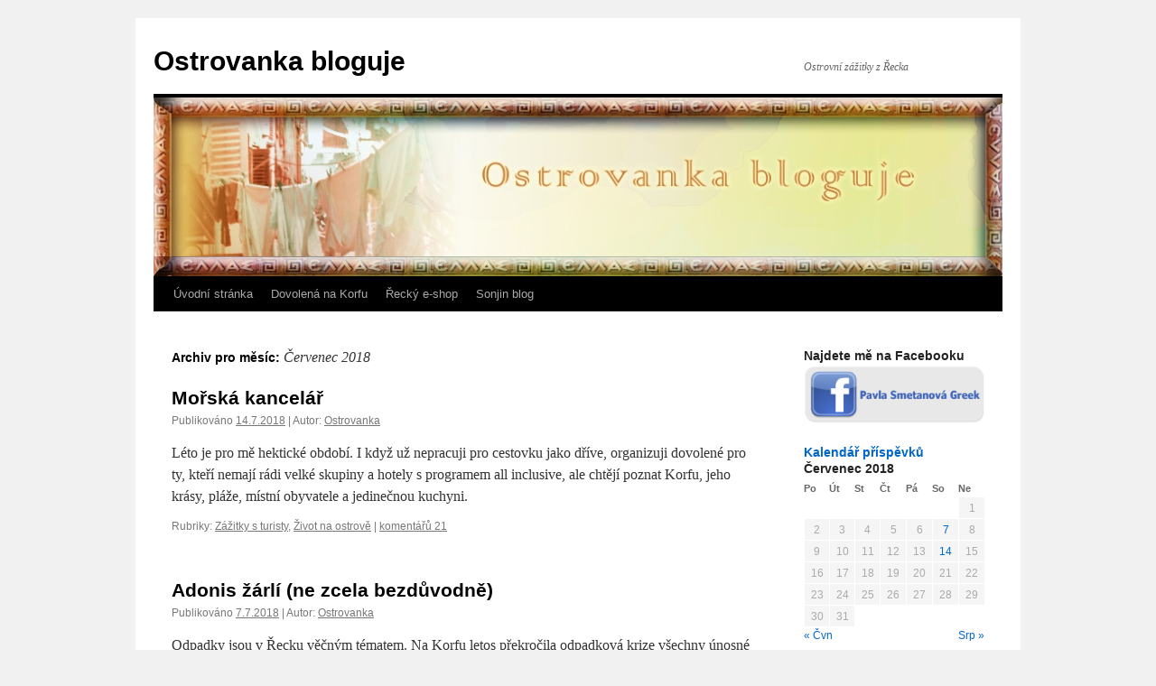

--- FILE ---
content_type: text/html; charset=UTF-8
request_url: https://www.ostrovanka.cz/2018/07/
body_size: 6663
content:
<!DOCTYPE html>
<html lang="cs-CZ">
<head>
<meta charset="UTF-8" />
<title>Červenec | 2018 | Ostrovanka bloguje</title>
<link rel="profile" href="http://gmpg.org/xfn/11" />
<link rel="stylesheet" type="text/css" media="all" href="https://www.ostrovanka.cz/wp-content/themes/twentyten/style.css" />
<link rel="pingback" href="https://www.ostrovanka.cz/xmlrpc.php" />
<style>
@font-face {
		font-family: "Bitter";
		src: url("https://www.ostrovanka.cz/wp-content/plugins/cestina-pro-wordpress/fonts/bitter-regular-webfont.eot");
		src: url("https://www.ostrovanka.cz/wp-content/plugins/cestina-pro-wordpress/fonts/bitter-regular-webfont.eot?#iefix") format("embedded-opentype"),
				 url("https://www.ostrovanka.cz/wp-content/plugins/cestina-pro-wordpress/fonts/bitter-regular-webfont.woff") format("woff"),
				 url("https://www.ostrovanka.cz/wp-content/plugins/cestina-pro-wordpress/fonts/bitter-regular-webfont.ttf") format("truetype");
		font-weight: normal;
		font-style: normal;
}
@font-face {
		font-family: "Bitter";
		src: url("https://www.ostrovanka.cz/wp-content/plugins/cestina-pro-wordpress/fonts/bitter-bold-webfont.eot");
		src: url("https://www.ostrovanka.cz/wp-content/plugins/cestina-pro-wordpress/fonts/bitter-bold-webfont.eot?#iefix") format("embedded-opentype"),
				 url("https://www.ostrovanka.cz/wp-content/plugins/cestina-pro-wordpress/fonts/bitter-bold-webfont.woff") format("woff"),
				 url("https://www.ostrovanka.cz/wp-content/plugins/cestina-pro-wordpress/fonts/bitter-bold-webfont.ttf") format("truetype");
		font-weight: bold;
		font-style: normal;
}
</style><link rel='dns-prefetch' href='//s.w.org' />
<link rel="alternate" type="application/rss+xml" title="Ostrovanka bloguje &raquo; RSS zdroj" href="https://www.ostrovanka.cz/feed/" />
<link rel="alternate" type="application/rss+xml" title="Ostrovanka bloguje &raquo; RSS komentářů" href="https://www.ostrovanka.cz/comments/feed/" />
		<script type="text/javascript">
			window._wpemojiSettings = {"baseUrl":"https:\/\/s.w.org\/images\/core\/emoji\/2.2.1\/72x72\/","ext":".png","svgUrl":"https:\/\/s.w.org\/images\/core\/emoji\/2.2.1\/svg\/","svgExt":".svg","source":{"concatemoji":"https:\/\/www.ostrovanka.cz\/wp-includes\/js\/wp-emoji-release.min.js?ver=4.7.1"}};
			!function(a,b,c){function d(a){var b,c,d,e,f=String.fromCharCode;if(!k||!k.fillText)return!1;switch(k.clearRect(0,0,j.width,j.height),k.textBaseline="top",k.font="600 32px Arial",a){case"flag":return k.fillText(f(55356,56826,55356,56819),0,0),!(j.toDataURL().length<3e3)&&(k.clearRect(0,0,j.width,j.height),k.fillText(f(55356,57331,65039,8205,55356,57096),0,0),b=j.toDataURL(),k.clearRect(0,0,j.width,j.height),k.fillText(f(55356,57331,55356,57096),0,0),c=j.toDataURL(),b!==c);case"emoji4":return k.fillText(f(55357,56425,55356,57341,8205,55357,56507),0,0),d=j.toDataURL(),k.clearRect(0,0,j.width,j.height),k.fillText(f(55357,56425,55356,57341,55357,56507),0,0),e=j.toDataURL(),d!==e}return!1}function e(a){var c=b.createElement("script");c.src=a,c.defer=c.type="text/javascript",b.getElementsByTagName("head")[0].appendChild(c)}var f,g,h,i,j=b.createElement("canvas"),k=j.getContext&&j.getContext("2d");for(i=Array("flag","emoji4"),c.supports={everything:!0,everythingExceptFlag:!0},h=0;h<i.length;h++)c.supports[i[h]]=d(i[h]),c.supports.everything=c.supports.everything&&c.supports[i[h]],"flag"!==i[h]&&(c.supports.everythingExceptFlag=c.supports.everythingExceptFlag&&c.supports[i[h]]);c.supports.everythingExceptFlag=c.supports.everythingExceptFlag&&!c.supports.flag,c.DOMReady=!1,c.readyCallback=function(){c.DOMReady=!0},c.supports.everything||(g=function(){c.readyCallback()},b.addEventListener?(b.addEventListener("DOMContentLoaded",g,!1),a.addEventListener("load",g,!1)):(a.attachEvent("onload",g),b.attachEvent("onreadystatechange",function(){"complete"===b.readyState&&c.readyCallback()})),f=c.source||{},f.concatemoji?e(f.concatemoji):f.wpemoji&&f.twemoji&&(e(f.twemoji),e(f.wpemoji)))}(window,document,window._wpemojiSettings);
		</script>
		<style type="text/css">
img.wp-smiley,
img.emoji {
	display: inline !important;
	border: none !important;
	box-shadow: none !important;
	height: 1em !important;
	width: 1em !important;
	margin: 0 .07em !important;
	vertical-align: -0.1em !important;
	background: none !important;
	padding: 0 !important;
}
</style>
<script type='text/javascript' src='https://www.ostrovanka.cz/wp-includes/js/jquery/jquery.js?ver=1.12.4'></script>
<script type='text/javascript' src='https://www.ostrovanka.cz/wp-includes/js/jquery/jquery-migrate.min.js?ver=1.4.1'></script>
<link rel='https://api.w.org/' href='https://www.ostrovanka.cz/wp-json/' />
<link rel="EditURI" type="application/rsd+xml" title="RSD" href="https://www.ostrovanka.cz/xmlrpc.php?rsd" />
<link rel="wlwmanifest" type="application/wlwmanifest+xml" href="https://www.ostrovanka.cz/wp-includes/wlwmanifest.xml" /> 
<meta name="generator" content="WordPress 4.7.1" />
<!-- <meta name="NextGEN" version="2.1.62" /> -->

<script type='text/javascript' src='https://www.ostrovanka.cz/wp-content/plugins/wp-spamshield/js/jscripts.php'></script> 
</head>

<body class="archive date">
<div id="wrapper" class="hfeed">
	<div id="header">
		<div id="masthead">
			<div id="branding" role="banner">
								<div id="site-title">
					<span>
						<a href="https://www.ostrovanka.cz/" title="Ostrovanka bloguje" rel="home">Ostrovanka bloguje</a>
					</span>
				</div>
				<div id="site-description">Ostrovní zážitky z Řecka</div>

										<img src="https://www.ostrovanka.cz/wp-content/uploads/2012/05/ostr.jpg" width="940" height="198" alt="" />
								</div><!-- #branding -->

			<div id="access" role="navigation">
			  				<div class="skip-link screen-reader-text"><a href="#content" title="Přejít k obsahu webu">Přejít k obsahu webu</a></div>
								<div class="menu-header"><ul id="menu-hlavni-menu" class="menu"><li id="menu-item-6" class="menu-item menu-item-type-custom menu-item-object-custom menu-item-home menu-item-6"><a href="http://www.ostrovanka.cz">Úvodní stránka</a></li>
<li id="menu-item-7" class="menu-item menu-item-type-custom menu-item-object-custom menu-item-7"><a target="_blank" href="http://korfu-servis.cz/">Dovolená na Korfu</a></li>
<li id="menu-item-8" class="menu-item menu-item-type-custom menu-item-object-custom menu-item-8"><a target="_blank" href="https://www.elies.cz">Řecký e-shop</a></li>
<li id="menu-item-928959" class="menu-item menu-item-type-custom menu-item-object-custom menu-item-928959"><a href="http://sonja.ostrovanka.cz">Sonjin blog</a></li>
</ul></div>			</div><!-- #access -->
		</div><!-- #masthead -->
	</div><!-- #header -->

	<div id="main">

		<div id="container">
			<div id="content" role="main">


			<h1 class="page-title">
				Archiv pro měsíc: <span>Červenec 2018</span>			</h1>






			<div id="post-930037" class="post-930037 post type-post status-publish format-standard hentry category-zazitky-s-turisty category-zivot-na-ostrove">
			<h2 class="entry-title"><a href="https://www.ostrovanka.cz/morska-kancelar/" rel="bookmark">Mořská kancelář</a></h2>

			<div class="entry-meta">
				<span class="meta-prep meta-prep-author">Publikováno</span> <a href="https://www.ostrovanka.cz/morska-kancelar/" title="13.56" rel="bookmark"><span class="entry-date">14.7.2018</span></a> | <span class="meta-sep">Autor:</span> <span class="author vcard"><a class="url fn n" href="https://www.ostrovanka.cz/author/ostrovanka/" title="Zobrazit všechny příspěvky, jejichž autorem je Ostrovanka">Ostrovanka</a></span>			</div><!-- .entry-meta -->

				<div class="entry-summary">
				<p>Léto je pro mě hektické období. I když už nepracuji pro cestovku jako dříve, organizuji dovolené pro ty, kteří nemají rádi velké skupiny a hotely s programem all inclusive, ale chtějí poznat Korfu, jeho krásy, pláže, místní obyvatele a jedinečnou kuchyni.</p>
			</div><!-- .entry-summary -->
	
			<div class="entry-utility">
									<span class="cat-links">
						<span class="entry-utility-prep entry-utility-prep-cat-links">Rubriky:</span> <a href="https://www.ostrovanka.cz/category/zazitky-s-turisty/" rel="category tag">Zážitky s turisty</a>, <a href="https://www.ostrovanka.cz/category/zivot-na-ostrove/" rel="category tag">Život na ostrově</a>					</span>
					<span class="meta-sep">|</span>
												<span class="comments-link"><a href="https://www.ostrovanka.cz/morska-kancelar/#comments">komentářů 21</a></span>
							</div><!-- .entry-utility -->
		</div><!-- #post-## -->

		
	


			<div id="post-930028" class="post-930028 post type-post status-publish format-standard hentry category-recka-rodinka category-zivot-na-ostrove">
			<h2 class="entry-title"><a href="https://www.ostrovanka.cz/adonis-zarli-ne-zcela-bezduvodne/" rel="bookmark">Adonis žárlí (ne zcela bezdůvodně)</a></h2>

			<div class="entry-meta">
				<span class="meta-prep meta-prep-author">Publikováno</span> <a href="https://www.ostrovanka.cz/adonis-zarli-ne-zcela-bezduvodne/" title="11.35" rel="bookmark"><span class="entry-date">7.7.2018</span></a> | <span class="meta-sep">Autor:</span> <span class="author vcard"><a class="url fn n" href="https://www.ostrovanka.cz/author/ostrovanka/" title="Zobrazit všechny příspěvky, jejichž autorem je Ostrovanka">Ostrovanka</a></span>			</div><!-- .entry-meta -->

				<div class="entry-summary">
				<p>Odpadky jsou v Řecku věčným tématem. Na Korfu letos překročila odpadková krize všechny únosné meze. Od začátku května přestali popeláři svážet odpadky a málokdo, kdo to nezažil na vlastní kůži, si dovede představit, jak to na ostrově vypadalo. Celé vysvětlení &hellip; <a href="https://www.ostrovanka.cz/adonis-zarli-ne-zcela-bezduvodne/">Celý příspěvek <span class="meta-nav">&rarr;</span></a></p>
			</div><!-- .entry-summary -->
	
			<div class="entry-utility">
									<span class="cat-links">
						<span class="entry-utility-prep entry-utility-prep-cat-links">Rubriky:</span> <a href="https://www.ostrovanka.cz/category/recka-rodinka/" rel="category tag">Řecká rodinka</a>, <a href="https://www.ostrovanka.cz/category/zivot-na-ostrove/" rel="category tag">Život na ostrově</a>					</span>
					<span class="meta-sep">|</span>
												<span class="comments-link"><a href="https://www.ostrovanka.cz/adonis-zarli-ne-zcela-bezduvodne/#comments">komentářů 14</a></span>
							</div><!-- .entry-utility -->
		</div><!-- #post-## -->

		
	


			</div><!-- #content -->
		</div><!-- #container -->


		<div id="primary" class="widget-area" role="complementary">
			<ul class="xoxo">

<li id="text-6" class="widget-container widget_text"><h3 class="widget-title">Najdete mě na Facebooku</h3>			<div class="textwidget"><center><A href="https://www.facebook.com/pavlasmetanova.greek"><img src="http://www.ostrovanka.cz/wp-content/gallery/hlavni-galerie/fb-link1.png" width="250" height="83"> </a.</center></div>
		</li><li id="calendar-2" class="widget-container widget_calendar"><h3 class="widget-title">Kalendář příspěvků</h3><div id="calendar_wrap" class="calendar_wrap"><table id="wp-calendar">
	<caption>Červenec 2018</caption>
	<thead>
	<tr>
		<th scope="col" title="Pondělí">Po</th>
		<th scope="col" title="Úterý">Út</th>
		<th scope="col" title="Středa">St</th>
		<th scope="col" title="Čtvrtek">Čt</th>
		<th scope="col" title="Pátek">Pá</th>
		<th scope="col" title="Sobota">So</th>
		<th scope="col" title="Neděle">Ne</th>
	</tr>
	</thead>

	<tfoot>
	<tr>
		<td colspan="3" id="prev"><a href="https://www.ostrovanka.cz/2018/06/">&laquo; Čvn</a></td>
		<td class="pad">&nbsp;</td>
		<td colspan="3" id="next"><a href="https://www.ostrovanka.cz/2018/08/">Srp &raquo;</a></td>
	</tr>
	</tfoot>

	<tbody>
	<tr>
		<td colspan="6" class="pad">&nbsp;</td><td>1</td>
	</tr>
	<tr>
		<td>2</td><td>3</td><td>4</td><td>5</td><td>6</td><td><a href="https://www.ostrovanka.cz/2018/07/07/" aria-label="Posts published on 7.7.2018">7</a></td><td>8</td>
	</tr>
	<tr>
		<td>9</td><td>10</td><td>11</td><td>12</td><td>13</td><td><a href="https://www.ostrovanka.cz/2018/07/14/" aria-label="Posts published on 14.7.2018">14</a></td><td>15</td>
	</tr>
	<tr>
		<td>16</td><td>17</td><td>18</td><td>19</td><td>20</td><td>21</td><td>22</td>
	</tr>
	<tr>
		<td>23</td><td>24</td><td>25</td><td>26</td><td>27</td><td>28</td><td>29</td>
	</tr>
	<tr>
		<td>30</td><td>31</td>
		<td class="pad" colspan="5">&nbsp;</td>
	</tr>
	</tbody>
	</table></div></li><li id="categories-2" class="widget-container widget_categories"><h3 class="widget-title">Rubriky</h3>		<ul>
	<li class="cat-item cat-item-4"><a href="https://www.ostrovanka.cz/category/ach-ta-skolka-skola/" >Ach ta školka/škola</a>
</li>
	<li class="cat-item cat-item-9"><a href="https://www.ostrovanka.cz/category/instituce-nemocnice-cerna-slozka-zdravi/" >Instituce, nemocnice, černá složka zdraví</a>
</li>
	<li class="cat-item cat-item-1"><a href="https://www.ostrovanka.cz/category/nezarazene/" >Nezařazené</a>
</li>
	<li class="cat-item cat-item-5"><a href="https://www.ostrovanka.cz/category/ostrovanka-cestuje/" >Ostrovanka cestuje</a>
</li>
	<li class="cat-item cat-item-12"><a href="https://www.ostrovanka.cz/category/recka-krize/" >Řecká krize</a>
</li>
	<li class="cat-item cat-item-8"><a href="https://www.ostrovanka.cz/category/recka-rodinka/" >Řecká rodinka</a>
</li>
	<li class="cat-item cat-item-6"><a href="https://www.ostrovanka.cz/category/recke-svatky-a-povedene-akce/" >Řecké svátky a povedené akce</a>
</li>
	<li class="cat-item cat-item-7"><a href="https://www.ostrovanka.cz/category/zazitky-s-turisty/" >Zážitky s turisty</a>
</li>
	<li class="cat-item cat-item-10"><a href="https://www.ostrovanka.cz/category/zivot-na-ostrove/" >Život na ostrově</a>
</li>
		</ul>
</li>		<li id="recent-posts-2" class="widget-container widget_recent_entries">		<h3 class="widget-title">Nejnovější příspěvky</h3>		<ul>
					<li>
				<a href="https://www.ostrovanka.cz/chci-bydlet-na-korfu/">Chci bydlet na Korfu&#8230;</a>
						</li>
					<li>
				<a href="https://www.ostrovanka.cz/janysek-ma-narozeniny/">Janýsek má narozeniny&#8230;</a>
						</li>
					<li>
				<a href="https://www.ostrovanka.cz/jsou-vanoce-na-korfu-poklidne/">Jsou Vánoce na Korfu poklidné?</a>
						</li>
					<li>
				<a href="https://www.ostrovanka.cz/existuji-nahody-anebo-existuje-buh/">Existují náhody? Anebo existuje Bůh?</a>
						</li>
					<li>
				<a href="https://www.ostrovanka.cz/ranni-prochazky/">Ranní procházky</a>
						</li>
				</ul>
		</li>		<li id="recent-comments-2" class="widget-container widget_recent_comments"><h3 class="widget-title">Nejnovější komentáře</h3><ul id="recentcomments"><li class="recentcomments"><span class="comment-author-link">Bára</span>: <a href="https://www.ostrovanka.cz/janysek-ma-narozeniny/#comment-12247">Janýsek má narozeniny&#8230;</a></li><li class="recentcomments"><span class="comment-author-link">ostrovanka</span>: <a href="https://www.ostrovanka.cz/janysek-ma-narozeniny/#comment-12246">Janýsek má narozeniny&#8230;</a></li><li class="recentcomments"><span class="comment-author-link">ostrovanka</span>: <a href="https://www.ostrovanka.cz/janysek-ma-narozeniny/#comment-12245">Janýsek má narozeniny&#8230;</a></li><li class="recentcomments"><span class="comment-author-link">ostrovanka</span>: <a href="https://www.ostrovanka.cz/jsou-vanoce-na-korfu-poklidne/#comment-12244">Jsou Vánoce na Korfu poklidné?</a></li><li class="recentcomments"><span class="comment-author-link">Bára</span>: <a href="https://www.ostrovanka.cz/janysek-ma-narozeniny/#comment-12243">Janýsek má narozeniny&#8230;</a></li></ul></li><li id="text-5" class="widget-container widget_text"><h3 class="widget-title">Reklama</h3>			<div class="textwidget"><script type="text/javascript">
    google_ad_client = "ca-pub-5688634596994026";
    google_ad_slot = "6788581516";
    google_ad_width = 200;
    google_ad_height = 200;
</script>
<!-- Blog Ostrovanky pravý - 2016 -->
<script type="text/javascript"
src="//pagead2.googlesyndication.com/pagead/show_ads.js">
</script></div>
		</li><li id="archives-2" class="widget-container widget_archive"><h3 class="widget-title">Archiv</h3>		<ul>
			<li><a href='https://www.ostrovanka.cz/2026/01/'>Leden 2026</a></li>
	<li><a href='https://www.ostrovanka.cz/2025/12/'>Prosinec 2025</a></li>
	<li><a href='https://www.ostrovanka.cz/2025/10/'>Říjen 2025</a></li>
	<li><a href='https://www.ostrovanka.cz/2025/09/'>Září 2025</a></li>
	<li><a href='https://www.ostrovanka.cz/2025/07/'>Červenec 2025</a></li>
	<li><a href='https://www.ostrovanka.cz/2025/04/'>Duben 2025</a></li>
	<li><a href='https://www.ostrovanka.cz/2025/03/'>Březen 2025</a></li>
	<li><a href='https://www.ostrovanka.cz/2025/02/'>Únor 2025</a></li>
	<li><a href='https://www.ostrovanka.cz/2025/01/'>Leden 2025</a></li>
	<li><a href='https://www.ostrovanka.cz/2024/11/'>Listopad 2024</a></li>
	<li><a href='https://www.ostrovanka.cz/2024/08/'>Srpen 2024</a></li>
	<li><a href='https://www.ostrovanka.cz/2024/07/'>Červenec 2024</a></li>
	<li><a href='https://www.ostrovanka.cz/2024/04/'>Duben 2024</a></li>
	<li><a href='https://www.ostrovanka.cz/2024/01/'>Leden 2024</a></li>
	<li><a href='https://www.ostrovanka.cz/2023/12/'>Prosinec 2023</a></li>
	<li><a href='https://www.ostrovanka.cz/2023/09/'>Září 2023</a></li>
	<li><a href='https://www.ostrovanka.cz/2023/08/'>Srpen 2023</a></li>
	<li><a href='https://www.ostrovanka.cz/2023/04/'>Duben 2023</a></li>
	<li><a href='https://www.ostrovanka.cz/2023/02/'>Únor 2023</a></li>
	<li><a href='https://www.ostrovanka.cz/2022/12/'>Prosinec 2022</a></li>
	<li><a href='https://www.ostrovanka.cz/2022/04/'>Duben 2022</a></li>
	<li><a href='https://www.ostrovanka.cz/2022/01/'>Leden 2022</a></li>
	<li><a href='https://www.ostrovanka.cz/2021/12/'>Prosinec 2021</a></li>
	<li><a href='https://www.ostrovanka.cz/2021/11/'>Listopad 2021</a></li>
	<li><a href='https://www.ostrovanka.cz/2021/09/'>Září 2021</a></li>
	<li><a href='https://www.ostrovanka.cz/2021/05/'>Květen 2021</a></li>
	<li><a href='https://www.ostrovanka.cz/2021/04/'>Duben 2021</a></li>
	<li><a href='https://www.ostrovanka.cz/2021/03/'>Březen 2021</a></li>
	<li><a href='https://www.ostrovanka.cz/2021/02/'>Únor 2021</a></li>
	<li><a href='https://www.ostrovanka.cz/2021/01/'>Leden 2021</a></li>
	<li><a href='https://www.ostrovanka.cz/2020/12/'>Prosinec 2020</a></li>
	<li><a href='https://www.ostrovanka.cz/2020/11/'>Listopad 2020</a></li>
	<li><a href='https://www.ostrovanka.cz/2020/10/'>Říjen 2020</a></li>
	<li><a href='https://www.ostrovanka.cz/2020/09/'>Září 2020</a></li>
	<li><a href='https://www.ostrovanka.cz/2020/08/'>Srpen 2020</a></li>
	<li><a href='https://www.ostrovanka.cz/2020/07/'>Červenec 2020</a></li>
	<li><a href='https://www.ostrovanka.cz/2020/05/'>Květen 2020</a></li>
	<li><a href='https://www.ostrovanka.cz/2020/04/'>Duben 2020</a></li>
	<li><a href='https://www.ostrovanka.cz/2020/03/'>Březen 2020</a></li>
	<li><a href='https://www.ostrovanka.cz/2020/02/'>Únor 2020</a></li>
	<li><a href='https://www.ostrovanka.cz/2019/12/'>Prosinec 2019</a></li>
	<li><a href='https://www.ostrovanka.cz/2019/11/'>Listopad 2019</a></li>
	<li><a href='https://www.ostrovanka.cz/2019/10/'>Říjen 2019</a></li>
	<li><a href='https://www.ostrovanka.cz/2019/09/'>Září 2019</a></li>
	<li><a href='https://www.ostrovanka.cz/2019/08/'>Srpen 2019</a></li>
	<li><a href='https://www.ostrovanka.cz/2019/06/'>Červen 2019</a></li>
	<li><a href='https://www.ostrovanka.cz/2019/05/'>Květen 2019</a></li>
	<li><a href='https://www.ostrovanka.cz/2019/04/'>Duben 2019</a></li>
	<li><a href='https://www.ostrovanka.cz/2019/02/'>Únor 2019</a></li>
	<li><a href='https://www.ostrovanka.cz/2019/01/'>Leden 2019</a></li>
	<li><a href='https://www.ostrovanka.cz/2018/12/'>Prosinec 2018</a></li>
	<li><a href='https://www.ostrovanka.cz/2018/11/'>Listopad 2018</a></li>
	<li><a href='https://www.ostrovanka.cz/2018/09/'>Září 2018</a></li>
	<li><a href='https://www.ostrovanka.cz/2018/08/'>Srpen 2018</a></li>
	<li><a href='https://www.ostrovanka.cz/2018/07/'>Červenec 2018</a></li>
	<li><a href='https://www.ostrovanka.cz/2018/06/'>Červen 2018</a></li>
	<li><a href='https://www.ostrovanka.cz/2018/04/'>Duben 2018</a></li>
	<li><a href='https://www.ostrovanka.cz/2018/03/'>Březen 2018</a></li>
	<li><a href='https://www.ostrovanka.cz/2018/02/'>Únor 2018</a></li>
	<li><a href='https://www.ostrovanka.cz/2018/01/'>Leden 2018</a></li>
	<li><a href='https://www.ostrovanka.cz/2017/12/'>Prosinec 2017</a></li>
	<li><a href='https://www.ostrovanka.cz/2017/11/'>Listopad 2017</a></li>
	<li><a href='https://www.ostrovanka.cz/2017/10/'>Říjen 2017</a></li>
	<li><a href='https://www.ostrovanka.cz/2017/09/'>Září 2017</a></li>
	<li><a href='https://www.ostrovanka.cz/2017/08/'>Srpen 2017</a></li>
	<li><a href='https://www.ostrovanka.cz/2017/07/'>Červenec 2017</a></li>
	<li><a href='https://www.ostrovanka.cz/2017/06/'>Červen 2017</a></li>
	<li><a href='https://www.ostrovanka.cz/2017/05/'>Květen 2017</a></li>
	<li><a href='https://www.ostrovanka.cz/2017/04/'>Duben 2017</a></li>
	<li><a href='https://www.ostrovanka.cz/2017/03/'>Březen 2017</a></li>
	<li><a href='https://www.ostrovanka.cz/2017/02/'>Únor 2017</a></li>
	<li><a href='https://www.ostrovanka.cz/2017/01/'>Leden 2017</a></li>
	<li><a href='https://www.ostrovanka.cz/2016/12/'>Prosinec 2016</a></li>
	<li><a href='https://www.ostrovanka.cz/2016/11/'>Listopad 2016</a></li>
	<li><a href='https://www.ostrovanka.cz/2016/10/'>Říjen 2016</a></li>
	<li><a href='https://www.ostrovanka.cz/2016/09/'>Září 2016</a></li>
	<li><a href='https://www.ostrovanka.cz/2016/08/'>Srpen 2016</a></li>
	<li><a href='https://www.ostrovanka.cz/2016/07/'>Červenec 2016</a></li>
	<li><a href='https://www.ostrovanka.cz/2016/06/'>Červen 2016</a></li>
	<li><a href='https://www.ostrovanka.cz/2016/05/'>Květen 2016</a></li>
	<li><a href='https://www.ostrovanka.cz/2016/04/'>Duben 2016</a></li>
	<li><a href='https://www.ostrovanka.cz/2016/03/'>Březen 2016</a></li>
	<li><a href='https://www.ostrovanka.cz/2016/02/'>Únor 2016</a></li>
	<li><a href='https://www.ostrovanka.cz/2016/01/'>Leden 2016</a></li>
	<li><a href='https://www.ostrovanka.cz/2015/12/'>Prosinec 2015</a></li>
	<li><a href='https://www.ostrovanka.cz/2015/11/'>Listopad 2015</a></li>
	<li><a href='https://www.ostrovanka.cz/2015/09/'>Září 2015</a></li>
	<li><a href='https://www.ostrovanka.cz/2015/08/'>Srpen 2015</a></li>
	<li><a href='https://www.ostrovanka.cz/2015/07/'>Červenec 2015</a></li>
	<li><a href='https://www.ostrovanka.cz/2015/06/'>Červen 2015</a></li>
	<li><a href='https://www.ostrovanka.cz/2015/05/'>Květen 2015</a></li>
	<li><a href='https://www.ostrovanka.cz/2015/04/'>Duben 2015</a></li>
	<li><a href='https://www.ostrovanka.cz/2015/03/'>Březen 2015</a></li>
	<li><a href='https://www.ostrovanka.cz/2015/02/'>Únor 2015</a></li>
	<li><a href='https://www.ostrovanka.cz/2015/01/'>Leden 2015</a></li>
	<li><a href='https://www.ostrovanka.cz/2014/12/'>Prosinec 2014</a></li>
	<li><a href='https://www.ostrovanka.cz/2014/11/'>Listopad 2014</a></li>
	<li><a href='https://www.ostrovanka.cz/2014/10/'>Říjen 2014</a></li>
	<li><a href='https://www.ostrovanka.cz/2014/09/'>Září 2014</a></li>
	<li><a href='https://www.ostrovanka.cz/2014/08/'>Srpen 2014</a></li>
	<li><a href='https://www.ostrovanka.cz/2014/07/'>Červenec 2014</a></li>
	<li><a href='https://www.ostrovanka.cz/2014/06/'>Červen 2014</a></li>
	<li><a href='https://www.ostrovanka.cz/2014/05/'>Květen 2014</a></li>
	<li><a href='https://www.ostrovanka.cz/2014/04/'>Duben 2014</a></li>
	<li><a href='https://www.ostrovanka.cz/2014/03/'>Březen 2014</a></li>
	<li><a href='https://www.ostrovanka.cz/2014/02/'>Únor 2014</a></li>
	<li><a href='https://www.ostrovanka.cz/2014/01/'>Leden 2014</a></li>
	<li><a href='https://www.ostrovanka.cz/2013/12/'>Prosinec 2013</a></li>
	<li><a href='https://www.ostrovanka.cz/2013/11/'>Listopad 2013</a></li>
	<li><a href='https://www.ostrovanka.cz/2013/09/'>Září 2013</a></li>
	<li><a href='https://www.ostrovanka.cz/2013/08/'>Srpen 2013</a></li>
	<li><a href='https://www.ostrovanka.cz/2013/07/'>Červenec 2013</a></li>
	<li><a href='https://www.ostrovanka.cz/2013/06/'>Červen 2013</a></li>
	<li><a href='https://www.ostrovanka.cz/2013/05/'>Květen 2013</a></li>
	<li><a href='https://www.ostrovanka.cz/2013/04/'>Duben 2013</a></li>
	<li><a href='https://www.ostrovanka.cz/2013/03/'>Březen 2013</a></li>
	<li><a href='https://www.ostrovanka.cz/2013/02/'>Únor 2013</a></li>
	<li><a href='https://www.ostrovanka.cz/2013/01/'>Leden 2013</a></li>
	<li><a href='https://www.ostrovanka.cz/2012/12/'>Prosinec 2012</a></li>
	<li><a href='https://www.ostrovanka.cz/2012/11/'>Listopad 2012</a></li>
	<li><a href='https://www.ostrovanka.cz/2012/10/'>Říjen 2012</a></li>
	<li><a href='https://www.ostrovanka.cz/2012/09/'>Září 2012</a></li>
	<li><a href='https://www.ostrovanka.cz/2012/08/'>Srpen 2012</a></li>
	<li><a href='https://www.ostrovanka.cz/2012/07/'>Červenec 2012</a></li>
	<li><a href='https://www.ostrovanka.cz/2012/06/'>Červen 2012</a></li>
	<li><a href='https://www.ostrovanka.cz/2012/05/'>Květen 2012</a></li>
	<li><a href='https://www.ostrovanka.cz/2012/04/'>Duben 2012</a></li>
	<li><a href='https://www.ostrovanka.cz/2012/03/'>Březen 2012</a></li>
	<li><a href='https://www.ostrovanka.cz/2012/02/'>Únor 2012</a></li>
	<li><a href='https://www.ostrovanka.cz/2012/01/'>Leden 2012</a></li>
	<li><a href='https://www.ostrovanka.cz/2011/12/'>Prosinec 2011</a></li>
	<li><a href='https://www.ostrovanka.cz/2011/11/'>Listopad 2011</a></li>
	<li><a href='https://www.ostrovanka.cz/2011/10/'>Říjen 2011</a></li>
	<li><a href='https://www.ostrovanka.cz/2011/09/'>Září 2011</a></li>
	<li><a href='https://www.ostrovanka.cz/2011/08/'>Srpen 2011</a></li>
	<li><a href='https://www.ostrovanka.cz/2011/07/'>Červenec 2011</a></li>
	<li><a href='https://www.ostrovanka.cz/2011/06/'>Červen 2011</a></li>
	<li><a href='https://www.ostrovanka.cz/2011/05/'>Květen 2011</a></li>
	<li><a href='https://www.ostrovanka.cz/2011/04/'>Duben 2011</a></li>
	<li><a href='https://www.ostrovanka.cz/2011/03/'>Březen 2011</a></li>
	<li><a href='https://www.ostrovanka.cz/2011/02/'>Únor 2011</a></li>
	<li><a href='https://www.ostrovanka.cz/2011/01/'>Leden 2011</a></li>
	<li><a href='https://www.ostrovanka.cz/2010/12/'>Prosinec 2010</a></li>
	<li><a href='https://www.ostrovanka.cz/2010/11/'>Listopad 2010</a></li>
	<li><a href='https://www.ostrovanka.cz/2010/10/'>Říjen 2010</a></li>
	<li><a href='https://www.ostrovanka.cz/2010/09/'>Září 2010</a></li>
	<li><a href='https://www.ostrovanka.cz/2010/08/'>Srpen 2010</a></li>
	<li><a href='https://www.ostrovanka.cz/2010/07/'>Červenec 2010</a></li>
	<li><a href='https://www.ostrovanka.cz/2010/06/'>Červen 2010</a></li>
	<li><a href='https://www.ostrovanka.cz/2010/05/'>Květen 2010</a></li>
	<li><a href='https://www.ostrovanka.cz/2010/04/'>Duben 2010</a></li>
	<li><a href='https://www.ostrovanka.cz/2010/03/'>Březen 2010</a></li>
	<li><a href='https://www.ostrovanka.cz/2010/02/'>Únor 2010</a></li>
	<li><a href='https://www.ostrovanka.cz/2010/01/'>Leden 2010</a></li>
	<li><a href='https://www.ostrovanka.cz/2009/12/'>Prosinec 2009</a></li>
	<li><a href='https://www.ostrovanka.cz/2009/11/'>Listopad 2009</a></li>
	<li><a href='https://www.ostrovanka.cz/2009/10/'>Říjen 2009</a></li>
	<li><a href='https://www.ostrovanka.cz/2009/09/'>Září 2009</a></li>
	<li><a href='https://www.ostrovanka.cz/2009/08/'>Srpen 2009</a></li>
	<li><a href='https://www.ostrovanka.cz/2009/07/'>Červenec 2009</a></li>
	<li><a href='https://www.ostrovanka.cz/2009/06/'>Červen 2009</a></li>
	<li><a href='https://www.ostrovanka.cz/2009/05/'>Květen 2009</a></li>
	<li><a href='https://www.ostrovanka.cz/2009/04/'>Duben 2009</a></li>
	<li><a href='https://www.ostrovanka.cz/2009/03/'>Březen 2009</a></li>
	<li><a href='https://www.ostrovanka.cz/2009/02/'>Únor 2009</a></li>
	<li><a href='https://www.ostrovanka.cz/2009/01/'>Leden 2009</a></li>
	<li><a href='https://www.ostrovanka.cz/2008/12/'>Prosinec 2008</a></li>
	<li><a href='https://www.ostrovanka.cz/2008/11/'>Listopad 2008</a></li>
	<li><a href='https://www.ostrovanka.cz/2008/10/'>Říjen 2008</a></li>
	<li><a href='https://www.ostrovanka.cz/2008/09/'>Září 2008</a></li>
	<li><a href='https://www.ostrovanka.cz/2008/08/'>Srpen 2008</a></li>
	<li><a href='https://www.ostrovanka.cz/2008/07/'>Červenec 2008</a></li>
	<li><a href='https://www.ostrovanka.cz/2008/06/'>Červen 2008</a></li>
	<li><a href='https://www.ostrovanka.cz/2008/05/'>Květen 2008</a></li>
	<li><a href='https://www.ostrovanka.cz/2008/04/'>Duben 2008</a></li>
	<li><a href='https://www.ostrovanka.cz/2008/03/'>Březen 2008</a></li>
	<li><a href='https://www.ostrovanka.cz/2008/02/'>Únor 2008</a></li>
	<li><a href='https://www.ostrovanka.cz/2008/01/'>Leden 2008</a></li>
	<li><a href='https://www.ostrovanka.cz/2007/12/'>Prosinec 2007</a></li>
	<li><a href='https://www.ostrovanka.cz/2007/11/'>Listopad 2007</a></li>
	<li><a href='https://www.ostrovanka.cz/2007/10/'>Říjen 2007</a></li>
	<li><a href='https://www.ostrovanka.cz/2007/09/'>Září 2007</a></li>
	<li><a href='https://www.ostrovanka.cz/2007/08/'>Srpen 2007</a></li>
	<li><a href='https://www.ostrovanka.cz/2007/07/'>Červenec 2007</a></li>
	<li><a href='https://www.ostrovanka.cz/2007/06/'>Červen 2007</a></li>
	<li><a href='https://www.ostrovanka.cz/2007/05/'>Květen 2007</a></li>
	<li><a href='https://www.ostrovanka.cz/2007/04/'>Duben 2007</a></li>
	<li><a href='https://www.ostrovanka.cz/2007/03/'>Březen 2007</a></li>
	<li><a href='https://www.ostrovanka.cz/2007/02/'>Únor 2007</a></li>
	<li><a href='https://www.ostrovanka.cz/2007/01/'>Leden 2007</a></li>
	<li><a href='https://www.ostrovanka.cz/2006/12/'>Prosinec 2006</a></li>
	<li><a href='https://www.ostrovanka.cz/2006/11/'>Listopad 2006</a></li>
	<li><a href='https://www.ostrovanka.cz/2006/10/'>Říjen 2006</a></li>
	<li><a href='https://www.ostrovanka.cz/2006/09/'>Září 2006</a></li>
	<li><a href='https://www.ostrovanka.cz/2006/08/'>Srpen 2006</a></li>
	<li><a href='https://www.ostrovanka.cz/2006/07/'>Červenec 2006</a></li>
	<li><a href='https://www.ostrovanka.cz/2006/06/'>Červen 2006</a></li>
	<li><a href='https://www.ostrovanka.cz/2006/05/'>Květen 2006</a></li>
		</ul>
		</li><li id="text-2" class="widget-container widget_text"><h3 class="widget-title">            Autorčiny knihy</h3>			<div class="textwidget"><center><A href="https://www.nln.cz/knihy/pribehy-z-korfskych-ulicek/"><img src="http://www.ostrovanka.cz/wp-content/gallery/hlavni-galerie/Pribehy-z-korfskych_ulicek.jpg" width="120" height="201"><br>Příběhy z korfských uliček</a><br><A href="https://www.nln.cz/knihy/korfu-s-pavlou-smetanovou/"><img src="http://www.ostrovanka.cz/wp-content/gallery/hlavni-galerie/korfu_s_pavlou.jpg" width="120" height="196"><br>Korfu s Pavlou</a><br><A href="https://www.nln.cz/knihy/recka-ruleta-pribehy-lidi-v-nejiste-dobe/"><img src="http://www.ostrovanka.cz/wp-content/gallery/hlavni-galerie/recka_ruleta.jpg" width="120" height="195"><br>Řecká ruleta</a><br><A href="https://www.nln.cz/knihy/s-partou-andelu-straznych/"><img src="http://www.ostrovanka.cz/wp-content/gallery/hlavni-galerie/sonjin_denik.jpg" width="120" height="200"><br>Sonjin deník</a><br>
<A href="http://www.nln.cz/knihy/kniha/pribehy-z-olivoveho-ostrova"><img src="http://www.ostrovanka.cz/wp-content/gallery/hlavni-galerie/041033.jpg" width="120" height="200"><br>Příběhy z olivového ostrova</a><br>
<A href="http://www.nln.cz/knihy/kniha/korfu"><img src="http://www.ostrovanka.cz/wp-content/gallery/hlavni-galerie/441082.jpg" width="125" height="200"><br>Korfu bez průvodce</a><br>
<A href="http://www.nln.cz/knihy/kniha/pod-cyprisem-se-sklenkou-ouza"><img src="http://www.ostrovanka.cz/wp-content/gallery/hlavni-galerie/441190.jpg" width="120" height="200"><br>Pod cypřišem se sklenkou Ouza</a>
</center></div>
		</li>			</ul>
		</div><!-- #primary .widget-area -->

	</div><!-- #main -->

	<div id="footer" role="contentinfo">
		<div id="colophon">



			<div id="footer-widget-area" role="complementary">

				<div id="first" class="widget-area">
					<ul class="xoxo">
						<li id="text-4" class="widget-container widget_text"><h3 class="widget-title">reklama</h3>			<div class="textwidget"><script type="text/javascript"><!--
google_ad_client = "ca-pub-5688634596994026";
/* Blog Ostrovanky */
google_ad_slot = "8253306816";
google_ad_width = 728;
google_ad_height = 90;
//-->
</script>
<script type="text/javascript"
src="http://pagead2.googlesyndication.com/pagead/show_ads.js">
</script></div>
		</li>					</ul>
				</div><!-- #first .widget-area -->




			</div><!-- #footer-widget-area -->

			<div id="site-info">
				<a href="https://www.ostrovanka.cz/" title="Ostrovanka bloguje" rel="home">
					Ostrovanka bloguje				</a>
			</div><!-- #site-info -->

			<div id="site-generator">
								<a href="https://cs.wordpress.org/" title="Sémantický osobní redakční systém">Používáme WordPress (v češtině).</a>
			</div><!-- #site-generator -->

		</div><!-- #colophon -->
	</div><!-- #footer -->

</div><!-- #wrapper -->

<!-- ngg_resource_manager_marker --><script type='text/javascript' src='https://www.ostrovanka.cz/wp-content/plugins/wp-spamshield/js/jscripts-ftr-min.js'></script>
<script type='text/javascript' src='https://www.ostrovanka.cz/wp-includes/js/wp-embed.min.js?ver=4.7.1'></script>

<script type='text/javascript'>
/* <![CDATA[ */
r3f5x9JS=escape(document['referrer']);
hf4N='315b1f289a1767f5c41e39efa3948d74';
hf4V='6831245256d80c60ba09659ca5763a23';
jQuery(document).ready(function($){var e="#commentform, .comment-respond form, .comment-form, #lostpasswordform, #registerform, #loginform, #login_form, #wpss_contact_form";$(e).submit(function(){$("<input>").attr("type","hidden").attr("name","r3f5x9JS").attr("value",r3f5x9JS).appendTo(e);$("<input>").attr("type","hidden").attr("name",hf4N).attr("value",hf4V).appendTo(e);return true;});$("#comment").attr({minlength:"15",maxlength:"15360"})});
/* ]]> */
</script> 
</body>
</html>


--- FILE ---
content_type: text/html; charset=utf-8
request_url: https://www.google.com/recaptcha/api2/aframe
body_size: 267
content:
<!DOCTYPE HTML><html><head><meta http-equiv="content-type" content="text/html; charset=UTF-8"></head><body><script nonce="yhOn_KpM5s7zugAjTYQMQw">/** Anti-fraud and anti-abuse applications only. See google.com/recaptcha */ try{var clients={'sodar':'https://pagead2.googlesyndication.com/pagead/sodar?'};window.addEventListener("message",function(a){try{if(a.source===window.parent){var b=JSON.parse(a.data);var c=clients[b['id']];if(c){var d=document.createElement('img');d.src=c+b['params']+'&rc='+(localStorage.getItem("rc::a")?sessionStorage.getItem("rc::b"):"");window.document.body.appendChild(d);sessionStorage.setItem("rc::e",parseInt(sessionStorage.getItem("rc::e")||0)+1);localStorage.setItem("rc::h",'1769760843878');}}}catch(b){}});window.parent.postMessage("_grecaptcha_ready", "*");}catch(b){}</script></body></html>

--- FILE ---
content_type: application/javascript; charset=UTF-8
request_url: https://www.ostrovanka.cz/wp-content/plugins/wp-spamshield/js/jscripts.php
body_size: 429
content:
function wpss_set_ckh(e,t,n,r,i,s){var o=new Date;o.setTime(o.getTime());if(n){n=n*1e3*60*60*24}var u=new Date(o.getTime()+n);document.cookie=e+'='+escape(t)+(n?';expires='+u.toGMTString():'')+(r?';path='+r:'')+(i?';domain='+i:'')+(s?';secure':'')}function wpss_init_ckh(){wpss_set_ckh('37a52d2dcab7345a38c5465ebfb7be4b','f20ea7ac5af3600ce7265713a63eab91','','/');wpss_set_ckh('SJECT16','CKON16','','/');}wpss_init_ckh();jQuery(document).ready(function($){var h="form[method='post']";$(h).submit(function(){$('<input>').attr('type','hidden').attr('name','6bae9c70836a3fbac1a8fc27bb3c5672').attr('value','9b6fafe2b6b292d51a56b34c6556b48a').appendTo(h);return true;})});
// Generated in: 0.000112 seconds
